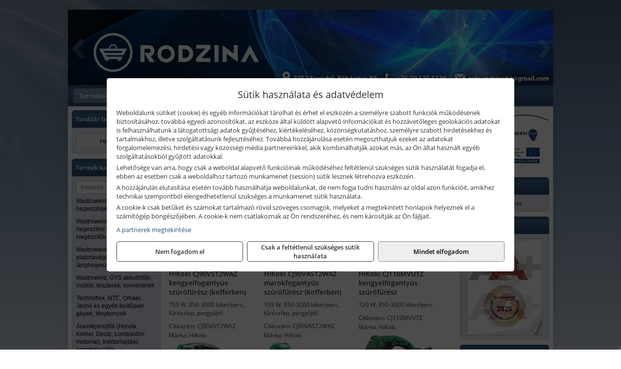

--- FILE ---
content_type: text/html; charset=UTF-8
request_url: https://rodzinaker.hu/termekek/hikoki-szurofureszek-c231238.html
body_size: 11210
content:
<!DOCTYPE html>
<html lang="hu">
<head><meta charset="utf-8">
<title>HiKoki szúrófűrészek | Rodzina Bt.</title>
<meta name="description" content="Kínálatunk a következő: mezőgazdasági, kertészeti gépek, szerszámok; ipari gépek, berendezések, kéziszerszámok, munkavédelem; villamos és épületgépész szerelvények; stb." />
<meta name="robots" content="all" />
<link href="https://rodzinaker.hu/termekek/hikoki-szurofureszek-c231238.html" rel="canonical">
<meta name="application-name" content="Rodzina Bt." />
<link rel="preload" href="https://rodzinaker.hu/images/fejlec/header.webp" as="image">
<link rel="dns-prefetch" href="https://www.googletagmanager.com">
<link rel="dns-prefetch" href="https://connect.facebook.net">
<link rel="dns-prefetch" href="https://fonts.gstatic.com">
<link rel="dns-prefetch" href="https://wimg.b-cdn.net">
<link rel="icon" type="image/png" href="https://rodzinaker.hu/images/favicon/favicon_16.png?v=1655731024" sizes="16x16" />
<link rel="apple-touch-icon-precomposed" sizes="57x57" href="https://rodzinaker.hu/images/favicon/favicon_57.png?v=1655731024" />
<link rel="apple-touch-icon-precomposed" sizes="60x60" href="https://rodzinaker.hu/images/favicon/favicon_60.png?v=1655731024" />
<link rel="apple-touch-icon-precomposed" sizes="72x72" href="https://rodzinaker.hu/images/favicon/favicon_72.png?v=1655731024" />
<link rel="apple-touch-icon-precomposed" sizes="76x76" href="https://rodzinaker.hu/images/favicon/favicon_76.png?v=1655731024" />
<link rel="apple-touch-icon-precomposed" sizes="114x114" href="https://rodzinaker.hu/images/favicon/favicon_114.png?v=1655731024" />
<link rel="apple-touch-icon-precomposed" sizes="120x120" href="https://rodzinaker.hu/images/favicon/favicon_120.png?v=1655731024" />
<link rel="apple-touch-icon-precomposed" sizes="144x144" href="https://rodzinaker.hu/images/favicon/favicon_144.png?v=1655731024" />
<link rel="apple-touch-icon-precomposed" sizes="152x152" href="https://rodzinaker.hu/images/favicon/favicon_152.png?v=1655731024" />
<link rel="icon" type="image/png" href="https://rodzinaker.hu/images/favicon/favicon_196.png?v=1655731024" sizes="196x196" />
<meta name="msapplication-TileImage" content="https://rodzinaker.hu/images/favicon/favicon_144.png?v=1655731024" />
<meta name="msapplication-square70x70logo" content="https://rodzinaker.hu/images/favicon/favicon_70.png?v=1655731024" />
<meta name="msapplication-square150x150logo" content="https://rodzinaker.hu/images/favicon/favicon_150.png?v=1655731024" />
<meta name="msapplication-square310x310logo" content="https://rodzinaker.hu/images/favicon/favicon_310.png?v=1655731024" />
<meta name="format-detection" content="telephone=no">
<meta property="fb:pages" content="271390506645459" />
<meta property="og:title" content="HiKoki szúrófűrészek" />
<meta property="og:description" content="Kínálatunk a következő: mezőgazdasági, kertészeti gépek, szerszámok; ipari gépek, berendezések, kéziszerszámok, munkavédelem; villamos és épületgépész szerelvények; stb." />
<meta property="og:type" content="article" />
<meta property="og:image" content="https://wimg.b-cdn.net/1846c5cc377874bbe9072469442dc75c/categories/Hitachi_szurofureszek_43449.jpg" />
<meta property="og:url" content="https://rodzinaker.hu/termekek/hikoki-szurofureszek-c231238.html" />
<meta property="og:locale" content="hu_HU" />
<link rel="search" type="application/opensearchdescription+xml" title="rodzinaker.hu" href="https://rodzinaker.hu/opensearch.xml" />
<link href="/css/style116_787512.css" rel="stylesheet" type="text/css">
<link href="/templates/weblap_minta_K_uj/style.php?v=787512" rel="stylesheet" type="text/css">
<script>var init=[]</script>
<script src="https://rodzinaker.hu/js/files/jquery.min.js?v=1666858510" defer></script>
<script src="https://rodzinaker.hu/js/files/jquery-ui-core.min.js?v=1666851044" defer></script>
<script src="https://rodzinaker.hu/js/files/jquery.ui.touch-punch.min.js?v=1660049938" defer></script>
<script src="https://rodzinaker.hu/js/files/jquery.visible.min.js?v=1660049938" defer></script>
<script src="https://rodzinaker.hu/js/files/slick.min.js?v=1666857304" defer></script>
<script src="https://rodzinaker.hu/js/files/jquery.mask.min.js?v=1660049938" defer></script>
<script src="https://rodzinaker.hu/js/files/lazysizes.min.js?v=1660049938" defer></script>
<script src="/js/script116_784880.js" data-url="https://rodzinaker.hu" data-mode="1" defer></script>
<script async src='https://www.googletagmanager.com/gtag/js?id=G-K6FSGYC8N3'></script>
<script>window.dataLayer = window.dataLayer || [];function gtag(){dataLayer.push(arguments);}gtag('js', new Date());
gtag('consent', 'default', { 'ad_storage': 'denied', 'ad_user_data': 'denied', 'ad_personalization': 'denied', 'analytics_storage': 'denied' });gtag('config', 'G-K6FSGYC8N3', {"anonymize_ip":true});
gtag('config', 'AW-834666845');
</script>
<script>sessionStorage.setItem('s', 'N3V6N3N2NmJ6anB0aGlaTHloTHd2Zz09');</script>
<style>
#imageBanner_27 .slide:nth-child(1) {
         	   animation: xfade_27 10s 5s infinite;
         	}#imageBanner_27 .slide:nth-child(2) {
         	   animation: xfade_27 10s 0s infinite;
         	}
@keyframes xfade_27 {
   0%{
      opacity: 1;
      visibility: visible;
   }
   41% {
      opacity: 1;
      visibility: visible;
   }
   50% {
      opacity: 0;
      visibility: hidden;
   }
   91% {
      opacity: 0;
      visibility: hidden;
   }
   100% {
      opacity: 1;
      visibility: visible;
   }
}
</style>

<style>
#imageBanner_20 .slide:nth-child(1) {
         	   animation: xfade_20 30s 25s infinite;
         	}#imageBanner_20 .slide:nth-child(2) {
         	   animation: xfade_20 30s 20s infinite;
         	}#imageBanner_20 .slide:nth-child(3) {
         	   animation: xfade_20 30s 15s infinite;
         	}#imageBanner_20 .slide:nth-child(4) {
         	   animation: xfade_20 30s 10s infinite;
         	}#imageBanner_20 .slide:nth-child(5) {
         	   animation: xfade_20 30s 5s infinite;
         	}#imageBanner_20 .slide:nth-child(6) {
         	   animation: xfade_20 30s 0s infinite;
         	}
@keyframes xfade_20 {
   0%{
      opacity: 1;
      visibility: visible;
   }
   13.67% {
      opacity: 1;
      visibility: visible;
   }
   16.67% {
      opacity: 0;
      visibility: hidden;
   }
   97% {
      opacity: 0;
      visibility: hidden;
   }
   100% {
      opacity: 1;
      visibility: visible;
   }
}
</style>

</head>
<body>
<div id="fb-root"></div>
							<script>(function(d, s, id) {
							  var js, fjs = d.getElementsByTagName(s)[0];
							  if (d.getElementById(id)) return;
							  js = d.createElement(s); js.id = id;
							  js.src = "https://connect.facebook.net/hu_HU/sdk.js#xfbml=1&version=v2.6";
							  fjs.parentNode.insertBefore(js, fjs);
							}(document, 'script', 'facebook-jssdk'));</script>
	<div class="glare"></div>
	<div style="text-align:center">
		<div class="tmpl-sheet">
						<div class="tmpl-header">
				<div class='tmpl-module'><div class='tmpl-moduleBody'><div id="imageSlider_18" class="imageSlider" style="max-height:155px">
            <div class="slide">
            <a href="https://rodzinaker.hu/rolunk/kapcsolat.html" target="_self" >
                                    <img src="https://rodzinaker.hu/images/fejlec/header.webp" alt="Kép slider" />
                            </a>
        </div>
                    <div class="slide">
            <a href="https://rodzinaker.hu/akkufelujitas.html" target="_self" >
                                    <img data-lazy="https://rodzinaker.hu/images/fejlec/A1106.webp" alt="Kép slider" />
                            </a>
        </div>
                    <div class="slide">
            <a href="https://rodzinaker.hu/feltetelek/szallitasi-feltetelek.html" target="_self" >
                                    <img data-lazy="https://rodzinaker.hu/images/fejlec/KSZ0902.webp" alt="Kép slider" />
                            </a>
        </div>
            </div>

<style>
#imageSlider_18 {
    min-height: 155px;
}

@media screen and (max-width: 900px) {
    #imageSlider_18 {
        min-height: calc(100vw * 155 / 1000);
    }
}
</style>

<script>
    init.push("setTimeout(function() { $('#imageSlider_18').slick({speed: 900, lazyLoad: 'progressive', easing: 'fade-in-out', autoplay: true, autoplaySpeed: 5000, pauseOnFocus: false, pauseOnHover: false, prevArrow: '<span class=\"slick_prev\">‹</span>', nextArrow: '<span class=\"slick_next\">›</span>' })}, 200)")
</script>
</div></div>
			</div>
			
						<div>
				<div class='tmpl-module tmpl-mobilemenu'><div class='tmpl-moduleBody'><ul class="tmpl-menu-horizontal "><li class="tmpl-menuitem active"><a class="active" href="https://rodzinaker.hu" target="_self">Termékek - Rendelés</a></li><li class="tmpl-menuitem "><a class="" href="https://rodzinaker.hu/feltetelek/vasarlasi-feltetelek.html" target="_self">Vásárlás</a></li><li class="tmpl-menuitem "><a class="" href="https://rodzinaker.hu/feltetelek/szallitasi-feltetelek.html" target="_self">Szállítás</a></li><li class="tmpl-menuitem "><a class="" href="https://rodzinaker.hu/akkufelujitas.html" target="_self">Akkufelújítás</a></li><li class="tmpl-menuitem "><a class="" href="https://rodzinaker.hu/rolunk/kapcsolat.html" target="_self">Kapcsolat</a></li><li class="tmpl-menuitem "><a class="" href="https://rodzinaker.hu/cegunkrol.html" target="_self">Cégünkről</a></li></ul></div></div>
			</div>
						
			
						<div class="tmpl-sidebar tmpl-sidebar-left">
				<div class='tmpl-module tmpl-module-block tmpl-mobilemenu'><div class='tmpl-moduleHeader'>További termékeink</div><div class='tmpl-moduleBody'>	<a class="externalLink" href="https://www.rodzina.hu" target="_blank" rel="noopener">rodzina.hu</a>
</div></div><div class='tmpl-module tmpl-module-block tmpl-mobilemenu'><div class='tmpl-moduleHeader'>Termék kategóriák</div><div class='tmpl-moduleBody'>
			<div class="pure-form pure-form-stacked">
		    <input class="searchFieldEs" type="text" placeholder="Keresés" autocomplete="off" aria-label="Keresés" value="">
		</div>
	<div class="tmpl-categories"><div><a href="https://rodzinaker.hu/termekek/mastroweld-gys-hegesztogepek-c232.html">Mastroweld, GYS hegesztőgépek</a></div><div><a href="https://rodzinaker.hu/termekek/mastroweld-gys-es-egyeb-hegesztesi-tartozekok-es-kiegeszitok-c233.html">Mastroweld, GYS és egyéb hegesztési tartozékok és kiegészítők</a></div><div><a href="https://rodzinaker.hu/termekek/mastroweld-gys-es-egyeb-plazmavagok-tartozekok-langhegesztes-langvagas-c235.html">Mastroweld, GYS és egyéb plazmavágók, tartozékok, lánghegesztés, lángvágás</a></div><div><a href="https://rodzinaker.hu/termekek/mastroweld-gys-akkutoltok-inditok-teszterek-konverterek-c236.html">Mastroweld, GYS akkutöltők, indítók, teszterek, konverterek</a></div><div><a href="https://rodzinaker.hu/termekek/technoflex-ntc-omaer-jeonil-es-egyeb-epitoipari-gepek-fenytornyok-c237.html">Technoflex, NTC, Omaer, Jeonil és egyéb építőipari gépek, fénytornyok</a></div><div><a href="https://rodzinaker.hu/termekek/aramfejlesztok-honda-kohler-deutz-lombardini-motorral-traktorhajtasu-aramfejlesztok-c238.html">Áramfejlesztők (Honda, Kohler, Deutz, Lombardini motorral), traktorhajtású áramfejlesztők</a></div><div><a href="https://rodzinaker.hu/termekek/honda-arven-san-es-egyeb-szivattyuk-tartozekok-c239.html">Honda, Arven, SAN és egyéb szivattyúk, tartozékok</a></div><div><a href="https://rodzinaker.hu/termekek/honda-termekek-egyeb-kerti-gepek-tartozekok-c2310.html">Honda termékek, egyéb kerti gépek, tartozékok</a></div><div><a href="https://rodzinaker.hu/termekek/bernardo-furogepek-furo-marok-es-femeszterga-gepek-c2317.html">Bernardo fúrógépek, fúró-marók és fémeszterga gépek</a></div><div><a href="https://rodzinaker.hu/termekek/bernardo-csiszolo-polirozo-es-koszorugepek-c2315.html">Bernardo csiszoló-, polírozó- és köszörűgépek</a></div><div><a href="https://rodzinaker.hu/termekek/bernardo-femipari-szalagfureszek-es-korfureszek-c2316.html">Bernardo fémipari szalagfűrészek és körfűrészek</a></div><div><a href="https://rodzinaker.hu/termekek/bernardo-lemez-es-csomegmunkalo-gepek-presgepek-egyeb-femipari-gepek-c2318.html">Bernardo lemez- és csőmegmunkáló gépek, présgépek, egyéb fémipari gépek</a></div><div><a href="https://rodzinaker.hu/termekek/bernardo-faipari-esztergak-hosszlyukfurok-maro-es-vesogepek-c2320.html">Bernardo faipari esztergák, hosszlyukfúrók, maró- és vésőgépek</a></div><div><a href="https://rodzinaker.hu/termekek/bernardo-gyalugepek-fafuresz-gepek-csiszolo-es-elezogepek-c2319.html">Bernardo gyalugépek, fafűrész gépek, csiszoló- és élezőgépek</a></div><div><a href="https://rodzinaker.hu/termekek/bernardo-elszivok-elzarogepek-elezogepek-c2321.html">Bernardo elszívók, élzárógépek, élezőgépek</a></div><div><a href="https://rodzinaker.hu/termekek/mitutoyo-meroeszkozok-c231916.html">Mitutoyo mérőeszközök</a></div><div><a href="https://rodzinaker.hu/termekek/battipav-keringeto-buvarszivattyuk-c231198.html">Battipav keringető búvárszivattyúk</a></div><div><a href="https://rodzinaker.hu/termekek/kisgepakkumulator-felujitas-c2322.html">Kisgépakkumulátor felújítás</a></div><div><a href="https://rodzinaker.hu/termekek/utangyartott-kisgepakkumulatorok-akkumulator-pakkok-kisgepekhez-c2324.html">Utángyártott kisgépakkumulátorok, akkumulátor pakkok kisgépekhez</a></div><div><a href="https://rodzinaker.hu/termekek/solidline-ledlenser-lampak-fejlampak-c2325.html">Solidline, Ledlenser lámpák, fejlámpák</a></div><div><a href="https://rodzinaker.hu/termekek/ledlenser-fenyvetok-munkalampak-c2326.html">Ledlenser fényvetők, munkalámpák</a></div><div><a href="https://rodzinaker.hu/termekek/panasonic-maxell-uniross-es-egyeb-elemek-akkuk-toltok-c2327.html">Panasonic, Maxell, Uniross és egyéb elemek, akkuk, töltők</a></div><div><a href="https://rodzinaker.hu/termekek/skross-toltok-adapterek-power-bankok-c2328.html">Skross töltők, adapterek, power bankok</a></div><div><a href="https://rodzinaker.hu/termekek/ritar-panasonic-vision-zart-olomakkumulatorok-litium-vas-foszfat-akkumulatorok-es-toltok-c2329.html">Ritar, Panasonic, Vision zárt ólomakkumulátorok, lítium vas foszfát akkumulátorok és töltők</a></div><div><a href="https://rodzinaker.hu/termekek/fini-betta-kompresszorok-c2330.html">Fini Betta kompresszorok</a></div><div><a href="https://rodzinaker.hu/termekek/betta-pneutec-pneumatikus-keziszerszamok-c2331.html">Betta, Pneutec pneumatikus kéziszerszámok</a></div><div><a href="https://rodzinaker.hu/termekek/betta-rectus-pneumatika-tartozekok-kiegeszitok-c2332.html">Betta, Rectus pneumatika tartozékok, kiegészítők</a></div><div><a href="https://rodzinaker.hu/termekek/torin-big-red-welzh-werkzeug-bgs-es-egyeb-garazsipari-berendezesi-targyak-szerszamszekrenyek-c2338.html">Torin Big Red, Welzh Werkzeug, BGS és egyéb garázsipari berendezési tárgyak, szerszámszekrények</a></div><div><a href="https://rodzinaker.hu/termekek/torin-big-red-laser-tools-welzh-werkzeug-bgs-es-egyeb-garazsipari-felszerelesek-c2339.html">Torin Big Red, Laser Tools, Welzh Werkzeug, BGS és egyéb garázsipari felszerelések</a></div><div><a href="https://rodzinaker.hu/termekek/torin-big-red-compac-hydraulik-laser-tools-es-egyeb-garazsipari-emelok-c2340.html">Torin Big Red, Compac Hydraulik, Laser Tools és egyéb garázsipari emelők</a></div><div><a href="https://rodzinaker.hu/termekek/genius-laser-tools-welzh-werkzeug-bgs-keziszerszamok-c2341.html">Genius, Laser Tools, Welzh Werkzeug, BGS kéziszerszámok</a></div><div><a href="https://rodzinaker.hu/termekek/laser-tools-powertec-pichler-genius-bgs-es-egyeb-jarmuipari-szerszamok-c2342.html">Laser Tools, PowerTec, Pichler, Genius, BGS és egyéb járműipari szerszámok</a></div><div><a href="https://rodzinaker.hu/termekek/laser-tools-licota-ellient-tools-sma-bgs-jarmuvillamossagi-eszkozok-muszerek-c2343.html">Laser Tools, Licota, Ellient Tools, SMA, BGS járművillamossági eszközök, műszerek</a></div><div><a href="https://rodzinaker.hu/termekek/laser-tools-bgs-hubi-tools-welzh-werkzeug-ellient-tools-jarmuipari-meroeszkozok-c2344.html">Laser Tools, BGS, Hubi Tools, Welzh Werkzeug, Ellient Tools járműipari mérőeszközök</a></div><div><a href="https://rodzinaker.hu/termekek/elmark-munkahelyi-vilagitas-ipari-led-lampatestek-c2345.html">Elmark munkahelyi világítás, ipari LED lámpatestek</a></div><div><a href="https://rodzinaker.hu/termekek/ptc-tools-sma-olfa-es-egyeb-csomagolastechnika-c2346.html">PTC Tools, SMA, Olfa és egyéb csomagolástechnika</a></div><div><a href="https://rodzinaker.hu/termekek/krause-fellepok-lepcsok-es-dobogok-c2347.html">Krause fellépők, lépcsők és dobogók</a></div><div><a href="https://rodzinaker.hu/termekek/krause-letrak-c2348.html">Krause létrák</a></div><div><a href="https://rodzinaker.hu/termekek/krause-allvanyok-c2349.html">Krause állványok</a></div><div><a href="https://rodzinaker.hu/termekek/krause-aluminium-dobozok-es-alatetkocsik-c2350.html">Krause alumínium dobozok és alátétkocsik</a></div><div><a href="https://rodzinaker.hu/termekek/matlock-anyag-es-arumozgato-eszkozok-c231815.html">Matlock anyag- és árumozgató eszközök</a></div><div><a href="https://rodzinaker.hu/termekek/solent-kiomles-elharitas-olaj-es-vegyi-anyag-tarolas-c231828.html">Solent kiömlés-elhárítás, olaj és vegyi anyag tárolás</a></div><div><a href="https://rodzinaker.hu/termekek/aeg-halozati-kisgepek-c2373.html">AEG hálózati kisgépek</a></div><div><a href="https://rodzinaker.hu/termekek/aeg-akkumulatoros-kisgepek-es-lezeres-muszerek-c2374.html">AEG akkumulátoros kisgépek és lézeres műszerek</a></div><div><a href="https://rodzinaker.hu/termekek/ryobi-halozati-kisgepek-c2379.html">Ryobi hálózati kisgépek</a></div><div><a href="https://rodzinaker.hu/termekek/ryobi-akkumulatoros-kisgepek-lezeres-es-egyeb-muszerek-c2380.html">Ryobi akkumulátoros kisgépek, lézeres és egyéb műszerek</a></div><div><a href="https://rodzinaker.hu/termekek/ryobi-kerti-gepek-c231644.html">Ryobi kerti gépek</a></div><div><a href="https://rodzinaker.hu/termekek/jetech-keziszerszamok-szerszamtarolo-taskak-c2383.html">JeTech kéziszerszámok, szerszámtároló táskák</a></div><div><a href="https://rodzinaker.hu/termekek/hikoki-halozati-keziszerszamok-c2384.html">HiKoki hálózati kéziszerszámok</a></div><div><a href="https://rodzinaker.hu/termekek/hikoki-akkumulatoros-keziszerszamok-c2385.html">HiKoki akkumulátoros kéziszerszámok</a></div><div><a href="https://rodzinaker.hu/termekek/hikoki-kerti-gepek-c2386.html">HiKoki kerti gépek</a></div><div><a href="https://rodzinaker.hu/termekek/leatherman-multiszerszamok-c2389.html">Leatherman multiszerszámok</a></div><div><a href="https://rodzinaker.hu/termekek/leatherman-kesek-c2390.html">Leatherman kések</a></div><div><a href="https://rodzinaker.hu/termekek/flex-halozati-kisgepek-c2394.html">Flex hálózati kisgépek</a></div><div><a href="https://rodzinaker.hu/termekek/flex-akkumulatoros-kisgepek-c2395.html">Flex akkumulátoros kisgépek</a></div><div><a href="https://rodzinaker.hu/termekek/flex-meroeszkozok-c2396.html">Flex mérőeszközök</a></div><div><a href="https://rodzinaker.hu/termekek/cfh-gaz-es-elektromos-forrasztastechnika-c231476.html">CFH gáz és elektromos forrasztástechnika</a></div><div><a href="https://rodzinaker.hu/termekek/cfh-gazgyujtok-leegeto-keszulekek-bio-kerteszek-kemping-eszkozok-c231477.html">CFH gázgyújtók, leégető készülékek, bio-kertészek, kemping eszközök</a></div><div><a href="https://rodzinaker.hu/termekek/videoval-tamogatott-termekek-c231.html">Videóval támogatott termékek</a></div></div></div></div>
			</div>
			
			<div class="tmpl-content">
				<div class="mainContent"><div class="pageTopContent"><div style="text-align: justify;">
<div><strong>Rendelőprogramunkon</strong>&nbsp;csak <strong>cégek, vállalkozások, közületek, intézmények, szervezetek</strong>, egyéb nem természetes személyek adhatnak le rendelést! Magánszemélyek, természetes személyek nem rendelhetnek.</div>

<hr /></div>
</div><div class="breadcrumbs" itemscope itemtype="http://schema.org/BreadcrumbList"><a href="https://rodzinaker.hu">Főkategóriák</a><span itemprop="itemListElement" itemscope itemtype="http://schema.org/ListItem"><span class="breadcrumbsSeparator"></span><a itemprop="item" href="https://rodzinaker.hu/termekek/hikoki-halozati-keziszerszamok-c2384.html" class="pathway"><span itemprop="name">HiKoki hálózati kéziszerszámok</span></a><meta itemprop="position" content="1" /></span><span itemprop="itemListElement" itemscope itemtype="http://schema.org/ListItem"><span class="breadcrumbsSeparator"></span><a itemprop="item" href="https://rodzinaker.hu/termekek/hikoki-szurofureszek-c231238.html" class="pathway"><span itemprop="name">HiKoki szúrófűrészek</span></a><meta itemprop="position" content="2" /></span></div><div class="titleText"><h1 class="title"><span class="titleImg" style="background-image:url('https://wimg.b-cdn.net/1846c5cc377874bbe9072469442dc75c/categories/Hitachi_szurofureszek_43449.jpg?width=30&height=30')"></span>HiKoki szúrófűrészek</h1></div>
<div class="listElements">
	
	
	
		<script>
		var categoryId = '231238';
		var keyword = '';
		var limit = '9';
		var discounts = 'false';
		var parameters = '[]';
		var productListing = '0';
		var secondaryKeyword = '';
	</script>

	

	<div class="productsNavigation">
								<input type="hidden" id="priceRangeMin" name="priceRangeMin" value="54000" />
		    <input type="hidden" id="priceRangeMax" name="priceRangeMax" value="112500" />

		    <div class="priceRangeDiv">
		        <div class="priceRangeLabel">54.000 Ft-tól 112.500 Ft-ig</div>
		        <div id="priceRange"></div>
		    </div>
			
			<div class="brandsDropdown dropdownLoading">
			    <select id="brandsDropdown" multiple onchange="loadProducts()" aria-label="Szűrés márkanévre">
			    				    		<option value="HiKoki">HiKoki (6)</option>
			    				    </select>
			</div>

					    <div class="searchInCategory">
		    	<input id="searchInCategory" type="text" value="" onKeyUp="searchInCategory('231238', '9', 'false', '[]', '0');" placeholder="Keresés a termékek leírásaiban...">
		    	<div class="searchInCategoryIcon">
			    				    		<i class="fa fa-search"></i>
			    				    </div>
		    </div>
			

		    <div class="orderingDropdownDiv dropdownLoading">
		        <select id="orderingDropdown" name="orderingDropdown" class="cd-select" onChange="loadProducts()" aria-label="Rendezési mód">
		            		            	<option value="ordering" selected>Alapértelmezett sorrend</option>
		            
		            		            <option value="price_asc" >Ár szerint növekvő</option>
		            <option value="price_desc" >Ár szerint csökkenő</option>
		            
		            <option value="name_asc" >Név szerint növekvő</option>
		            <option value="name_desc" >Név szerint csökkenő</option>

		            <option value="sku_asc" >Cikkszám szerint növekvő</option>
		            <option value="sku_desc" >Cikkszám szerint csökkenő</option>
		        </select>
		    </div>

		    <script>
		    	init.push("initBrandsDropdown()");

					            	init.push("initPriceRange(false, 54000, 112500, '54.000 Ft', '112.500 Ft', 500, '%f Ft-tól %t Ft-ig')");
	            
				init.push("initOrderingDropdown()");
		    </script>
	    	</div>
	
	<div class="clear"></div>

	<div id="productsOfCategory">

	<div class="totalProducts" id="totalProducts" data-total="6">6 termék</div>
			    <div class="product ">
				        <a href="https://rodzinaker.hu/termekek/cj90vst2waz-kengyelfogantyus-szurofuresz-kofferben-p2345449.html">

			            <div class="listingProductName" id="name_2345449">HiKoki CJ90VST2WAZ kengyelfogantyús szúrófűrész (kofferben)</div>

			            			            <div class="listingDesc">
			                <div>705 W, 850-3000 löket/perc, fűrészlap, porgyűjtő</div>
			            </div>
			            
			            			                <div class="listingAttr">Cikkszám: CJ90VST2WAZ</div>
			            
			            			                <div class="listingAttr">Márka: HiKoki</div>
			            
			            
			            
						
			            <div class="productImage">
				            <div class="imageHelper">
				            	<picture><source srcset="https://wimg.b-cdn.net/1846c5cc377874bbe9072469442dc75c/products/CJ90VST2_98725.jpg?width=160&height=160 1x, https://wimg.b-cdn.net/1846c5cc377874bbe9072469442dc75c/products/CJ90VST2_98725.jpg?width=240&height=240 1.5x, https://wimg.b-cdn.net/1846c5cc377874bbe9072469442dc75c/products/CJ90VST2_98725.jpg?width=320&height=320 2x, https://wimg.b-cdn.net/1846c5cc377874bbe9072469442dc75c/products/CJ90VST2_98725.jpg?width=480&height=480 3x"><img loading='lazy' src='https://wimg.b-cdn.net/1846c5cc377874bbe9072469442dc75c/products/CJ90VST2_98725.jpg?width=160&height=160' alt='HiKoki CJ90VST2WAZ kengyelfogantyús szúrófűrész (kofferben)' title='HiKoki CJ90VST2WAZ kengyelfogantyús szúrófűrész (kofferben)' /></picture>				            </div>
			            </div>

			 						            <div class="listingPrices">
			                								<div class="listingPriceTitle">Egységár (darab):</div>

			                	<div class="listingPricesWrapper">
			                		<div>
						                
					                						                    	<div class="listingPrice">Bruttó: <span class="nowrap">54.247 Ft</span></div>
					                						                						                		<div class="listingPrice">Nettó: <span class="nowrap">42.714 Ft</span></div>
			        														</div>

																	</div>

											                
										            </div>
			            			        </a>

			        											        <div class="listingAddToCart">
					            <input type="text" class="listingQuantity" name="quantity_2345449" id="quantity_2345449" value="1" data-step="1" aria-label="Mennyiség" />
					            <div class="listingPlusMinus">
					                <div class="button secondary" onclick="quantity('plus', '2345449')"><i class="fa fa-plus fa-fw" aria-hidden="true"></i></div>
					                <div class="button secondary" onclick="quantity('minus', '2345449')"><i class="fa fa-minus fa-fw" aria-hidden="true"></i></div>
					            </div>
					            						            <div class="button primary " id="addToCartButton_2345449" onclick="addToCart('2345449')">
									Kosárba tesz						            </div>
					            					        </div>
						
														<div class="listingPriceQuote"><a href="javascript:priceQuote(false, '2345449');">Kérjen tőlünk árajánlatot!</a></div>
															    </div>
			
			    <div class="product ">
				        <a href="https://rodzinaker.hu/termekek/cj90vast2waz-marokfogantyus-szurofuresz-kofferben-p2345450.html">

			            <div class="listingProductName" id="name_2345450">HiKoki CJ90VAST2WAZ marokfogantyús szúrófűrész (kofferben)</div>

			            			            <div class="listingDesc">
			                <div>705 W, 850-3000 löket/perc, fűrészlap, porgyűjtő</div>
			            </div>
			            
			            			                <div class="listingAttr">Cikkszám: CJ90VAST2WAZ</div>
			            
			            			                <div class="listingAttr">Márka: HiKoki</div>
			            
			            
			            
						
			            <div class="productImage">
				            <div class="imageHelper">
				            	<picture><source srcset="https://wimg.b-cdn.net/1846c5cc377874bbe9072469442dc75c/products/CJ90VAST2_16495.jpg?width=160&height=160 1x, https://wimg.b-cdn.net/1846c5cc377874bbe9072469442dc75c/products/CJ90VAST2_16495.jpg?width=240&height=240 1.5x, https://wimg.b-cdn.net/1846c5cc377874bbe9072469442dc75c/products/CJ90VAST2_16495.jpg?width=320&height=320 2x, https://wimg.b-cdn.net/1846c5cc377874bbe9072469442dc75c/products/CJ90VAST2_16495.jpg?width=480&height=480 3x"><img loading='lazy' src='https://wimg.b-cdn.net/1846c5cc377874bbe9072469442dc75c/products/CJ90VAST2_16495.jpg?width=160&height=160' alt='HiKoki CJ90VAST2WAZ marokfogantyús szúrófűrész (kofferben)' title='HiKoki CJ90VAST2WAZ marokfogantyús szúrófűrész (kofferben)' /></picture>				            </div>
			            </div>

			 						            <div class="listingPrices">
			                								<div class="listingPriceTitle">Egységár (darab):</div>

			                	<div class="listingPricesWrapper">
			                		<div>
						                
					                						                    	<div class="listingPrice">Bruttó: <span class="nowrap">54.247 Ft</span></div>
					                						                						                		<div class="listingPrice">Nettó: <span class="nowrap">42.714 Ft</span></div>
			        														</div>

																	</div>

											                
										            </div>
			            			        </a>

			        											        <div class="listingAddToCart">
					            <input type="text" class="listingQuantity" name="quantity_2345450" id="quantity_2345450" value="1" data-step="1" aria-label="Mennyiség" />
					            <div class="listingPlusMinus">
					                <div class="button secondary" onclick="quantity('plus', '2345450')"><i class="fa fa-plus fa-fw" aria-hidden="true"></i></div>
					                <div class="button secondary" onclick="quantity('minus', '2345450')"><i class="fa fa-minus fa-fw" aria-hidden="true"></i></div>
					            </div>
					            						            <div class="button primary " id="addToCartButton_2345450" onclick="addToCart('2345450')">
									Kosárba tesz						            </div>
					            					        </div>
						
														<div class="listingPriceQuote"><a href="javascript:priceQuote(false, '2345450');">Kérjen tőlünk árajánlatot!</a></div>
															    </div>
			
			    <div class="product lastProduct">
				        <a href="https://rodzinaker.hu/termekek/cj110mvutz-kengyelfogantyus-szurofuresz-p2345451.html">

			            <div class="listingProductName" id="name_2345451">HiKoki CJ110MVUTZ kengyelfogantyús szúrófűrész</div>

			            			            <div class="listingDesc">
			                <div>720 W, 850-3000 löket/perc</div>
			            </div>
			            
			            			                <div class="listingAttr">Cikkszám: CJ110MVUTZ</div>
			            
			            			                <div class="listingAttr">Márka: HiKoki</div>
			            
			            
			            
						
			            <div class="productImage">
				            <div class="imageHelper">
				            	<picture><source srcset="https://wimg.b-cdn.net/1846c5cc377874bbe9072469442dc75c/products/CJ110MV_HiKoki_szurofuresz_77570.jpg?width=160&height=160 1x, https://wimg.b-cdn.net/1846c5cc377874bbe9072469442dc75c/products/CJ110MV_HiKoki_szurofuresz_77570.jpg?width=240&height=240 1.5x, https://wimg.b-cdn.net/1846c5cc377874bbe9072469442dc75c/products/CJ110MV_HiKoki_szurofuresz_77570.jpg?width=320&height=320 2x, https://wimg.b-cdn.net/1846c5cc377874bbe9072469442dc75c/products/CJ110MV_HiKoki_szurofuresz_77570.jpg?width=480&height=480 3x"><img loading='lazy' src='https://wimg.b-cdn.net/1846c5cc377874bbe9072469442dc75c/products/CJ110MV_HiKoki_szurofuresz_77570.jpg?width=160&height=160' alt='HiKoki CJ110MVUTZ kengyelfogantyús szúrófűrész' title='HiKoki CJ110MVUTZ kengyelfogantyús szúrófűrész' /></picture>				            </div>
			            </div>

			 						            <div class="listingPrices">
			                								<div class="listingPriceTitle">Egységár (darab):</div>

			                	<div class="listingPricesWrapper">
			                		<div>
						                
					                						                    	<div class="listingPrice">Bruttó: <span class="nowrap">72.390 Ft</span></div>
					                						                						                		<div class="listingPrice">Nettó: <span class="nowrap">57.000 Ft</span></div>
			        														</div>

																	</div>

											                
										            </div>
			            			        </a>

			        											        <div class="listingAddToCart">
					            <input type="text" class="listingQuantity" name="quantity_2345451" id="quantity_2345451" value="1" data-step="1" aria-label="Mennyiség" />
					            <div class="listingPlusMinus">
					                <div class="button secondary" onclick="quantity('plus', '2345451')"><i class="fa fa-plus fa-fw" aria-hidden="true"></i></div>
					                <div class="button secondary" onclick="quantity('minus', '2345451')"><i class="fa fa-minus fa-fw" aria-hidden="true"></i></div>
					            </div>
					            						            <div class="button primary " id="addToCartButton_2345451" onclick="addToCart('2345451')">
									Kosárba tesz						            </div>
					            					        </div>
						
														<div class="listingPriceQuote"><a href="javascript:priceQuote(false, '2345451');">Kérjen tőlünk árajánlatot!</a></div>
															    </div>
			<div class="separatorLine"><table style="width:100%;border-collapse:collapse"><tr><td><div class="separatorElement"></div></td><td><div class="separatorElement"></div></td><td><div class="separatorElement"></div></td></tr></table></div>
			    <div class="product ">
				        <a href="https://rodzinaker.hu/termekek/cj110mvawsz-szurofuresz-markolatfogantyuval-kofferben-p2345452.html">

			            <div class="listingProductName" id="name_2345452">HiKoki CJ110MVAWSZ szúrófűrész markolatfogantyúval (kofferben)</div>

			            			            <div class="listingDesc">
			                <div>720 W, 850-3000 löket/perc</div>
			            </div>
			            
			            			                <div class="listingAttr">Cikkszám: CJ110MVAWSZ</div>
			            
			            			                <div class="listingAttr">Márka: HiKoki</div>
			            
			            
			            
						
			            <div class="productImage">
				            <div class="imageHelper">
				            	<picture><source srcset="https://wimg.b-cdn.net/1846c5cc377874bbe9072469442dc75c/products/CJ110MVA_HiKoki_szurofuresz_11242.jpg?width=160&height=160 1x, https://wimg.b-cdn.net/1846c5cc377874bbe9072469442dc75c/products/CJ110MVA_HiKoki_szurofuresz_11242.jpg?width=240&height=240 1.5x, https://wimg.b-cdn.net/1846c5cc377874bbe9072469442dc75c/products/CJ110MVA_HiKoki_szurofuresz_11242.jpg?width=320&height=320 2x, https://wimg.b-cdn.net/1846c5cc377874bbe9072469442dc75c/products/CJ110MVA_HiKoki_szurofuresz_11242.jpg?width=480&height=480 3x"><img loading='lazy' src='https://wimg.b-cdn.net/1846c5cc377874bbe9072469442dc75c/products/CJ110MVA_HiKoki_szurofuresz_11242.jpg?width=160&height=160' alt='HiKoki CJ110MVAWSZ szúrófűrész markolatfogantyúval (kofferben)' title='HiKoki CJ110MVAWSZ szúrófűrész markolatfogantyúval (kofferben)' /></picture>				            </div>
			            </div>

			 						            <div class="listingPrices">
			                								<div class="listingPriceTitle">Egységár (darab):</div>

			                	<div class="listingPricesWrapper">
			                		<div>
						                
					                						                    	<div class="listingPrice">Bruttó: <span class="nowrap">72.390 Ft</span></div>
					                						                						                		<div class="listingPrice">Nettó: <span class="nowrap">57.000 Ft</span></div>
			        														</div>

																	</div>

											                
										            </div>
			            			        </a>

			        											        <div class="listingAddToCart">
					            <input type="text" class="listingQuantity" name="quantity_2345452" id="quantity_2345452" value="1" data-step="1" aria-label="Mennyiség" />
					            <div class="listingPlusMinus">
					                <div class="button secondary" onclick="quantity('plus', '2345452')"><i class="fa fa-plus fa-fw" aria-hidden="true"></i></div>
					                <div class="button secondary" onclick="quantity('minus', '2345452')"><i class="fa fa-minus fa-fw" aria-hidden="true"></i></div>
					            </div>
					            						            <div class="button primary " id="addToCartButton_2345452" onclick="addToCart('2345452')">
									Kosárba tesz						            </div>
					            					        </div>
						
														<div class="listingPriceQuote"><a href="javascript:priceQuote(false, '2345452');">Kérjen tőlünk árajánlatot!</a></div>
															    </div>
			
			    <div class="product ">
				        <a href="https://rodzinaker.hu/termekek/cj160vw1z-kengyelfogantyus-szurofuresz-hitbox-kofferben-p2345453.html">

			            <div class="listingProductName" id="name_2345453">HiKoki CJ160VW1Z kengyelfogantyús szúrófűrész (Hitbox kofferben)</div>

			            			            <div class="listingDesc">
			                <div>800 W, 800-2800 löket/perc, automata üzemmód, teflon-fluor talp</div>
			            </div>
			            
			            			                <div class="listingAttr">Cikkszám: CJ160VW1Z</div>
			            
			            			                <div class="listingAttr">Márka: HiKoki</div>
			            
			            
			            
						
			            <div class="productImage">
				            <div class="imageHelper">
				            	<picture><source srcset="https://wimg.b-cdn.net/1846c5cc377874bbe9072469442dc75c/products/CJ160V_HiKoki_szurofuresz_84320.jpg?width=160&height=160 1x, https://wimg.b-cdn.net/1846c5cc377874bbe9072469442dc75c/products/CJ160V_HiKoki_szurofuresz_84320.jpg?width=240&height=240 1.5x, https://wimg.b-cdn.net/1846c5cc377874bbe9072469442dc75c/products/CJ160V_HiKoki_szurofuresz_84320.jpg?width=320&height=320 2x, https://wimg.b-cdn.net/1846c5cc377874bbe9072469442dc75c/products/CJ160V_HiKoki_szurofuresz_84320.jpg?width=480&height=480 3x"><img loading='lazy' src='https://wimg.b-cdn.net/1846c5cc377874bbe9072469442dc75c/products/CJ160V_HiKoki_szurofuresz_84320.jpg?width=160&height=160' alt='HiKoki CJ160VW1Z kengyelfogantyús szúrófűrész (Hitbox kofferben)' title='HiKoki CJ160VW1Z kengyelfogantyús szúrófűrész (Hitbox kofferben)' /></picture>				            </div>
			            </div>

			 						            <div class="listingPrices">
			                								<div class="listingPriceTitle">Egységár (darab):</div>

			                	<div class="listingPricesWrapper">
			                		<div>
						                
					                						                    	<div class="listingPrice">Bruttó: <span class="nowrap">112.305 Ft</span></div>
					                						                						                		<div class="listingPrice">Nettó: <span class="nowrap">88.429 Ft</span></div>
			        														</div>

																	</div>

											                
										            </div>
			            			        </a>

			        											        <div class="listingAddToCart">
					            <input type="text" class="listingQuantity" name="quantity_2345453" id="quantity_2345453" value="1" data-step="1" aria-label="Mennyiség" />
					            <div class="listingPlusMinus">
					                <div class="button secondary" onclick="quantity('plus', '2345453')"><i class="fa fa-plus fa-fw" aria-hidden="true"></i></div>
					                <div class="button secondary" onclick="quantity('minus', '2345453')"><i class="fa fa-minus fa-fw" aria-hidden="true"></i></div>
					            </div>
					            						            <div class="button primary " id="addToCartButton_2345453" onclick="addToCart('2345453')">
									Kosárba tesz						            </div>
					            					        </div>
						
														<div class="listingPriceQuote"><a href="javascript:priceQuote(false, '2345453');">Kérjen tőlünk árajánlatot!</a></div>
															    </div>
			
			    <div class="product lastProduct">
				        <a href="https://rodzinaker.hu/termekek/cj160vaw1z-szurofuresz-markolatfogantyuval-hitbox-kofferben-p2345454.html">

			            <div class="listingProductName" id="name_2345454">HiKoki CJ160VAW1Z szúrófűrész markolatfogantyúval (Hitbox kofferben)</div>

			            			            <div class="listingDesc">
			                <div>800 W, 800-2800 löket/perc, automata üzemmód, teflon-fluor talp</div>
			            </div>
			            
			            			                <div class="listingAttr">Cikkszám: CJ160VAW1Z</div>
			            
			            			                <div class="listingAttr">Márka: HiKoki</div>
			            
			            
			            
						
			            <div class="productImage">
				            <div class="imageHelper">
				            	<picture><source srcset="https://wimg.b-cdn.net/1846c5cc377874bbe9072469442dc75c/products/CJ160VA_HiKoki_szurofuresz_68742.jpg?width=160&height=160 1x, https://wimg.b-cdn.net/1846c5cc377874bbe9072469442dc75c/products/CJ160VA_HiKoki_szurofuresz_68742.jpg?width=240&height=240 1.5x, https://wimg.b-cdn.net/1846c5cc377874bbe9072469442dc75c/products/CJ160VA_HiKoki_szurofuresz_68742.jpg?width=320&height=320 2x, https://wimg.b-cdn.net/1846c5cc377874bbe9072469442dc75c/products/CJ160VA_HiKoki_szurofuresz_68742.jpg?width=480&height=480 3x"><img loading='lazy' src='https://wimg.b-cdn.net/1846c5cc377874bbe9072469442dc75c/products/CJ160VA_HiKoki_szurofuresz_68742.jpg?width=160&height=160' alt='HiKoki CJ160VAW1Z szúrófűrész markolatfogantyúval (Hitbox kofferben)' title='HiKoki CJ160VAW1Z szúrófűrész markolatfogantyúval (Hitbox kofferben)' /></picture>				            </div>
			            </div>

			 						            <div class="listingPrices">
			                								<div class="listingPriceTitle">Egységár (darab):</div>

			                	<div class="listingPricesWrapper">
			                		<div>
						                
					                						                    	<div class="listingPrice">Bruttó: <span class="nowrap">108.675 Ft</span></div>
					                						                						                		<div class="listingPrice">Nettó: <span class="nowrap">85.571 Ft</span></div>
			        														</div>

																	</div>

											                
										            </div>
			            			        </a>

			        											        <div class="listingAddToCart">
					            <input type="text" class="listingQuantity" name="quantity_2345454" id="quantity_2345454" value="1" data-step="1" aria-label="Mennyiség" />
					            <div class="listingPlusMinus">
					                <div class="button secondary" onclick="quantity('plus', '2345454')"><i class="fa fa-plus fa-fw" aria-hidden="true"></i></div>
					                <div class="button secondary" onclick="quantity('minus', '2345454')"><i class="fa fa-minus fa-fw" aria-hidden="true"></i></div>
					            </div>
					            						            <div class="button primary " id="addToCartButton_2345454" onclick="addToCart('2345454')">
									Kosárba tesz						            </div>
					            					        </div>
						
														<div class="listingPriceQuote"><a href="javascript:priceQuote(false, '2345454');">Kérjen tőlünk árajánlatot!</a></div>
															    </div>
			
	</div>


	

	
	
	
			
		<script>
		gtag("event", "view_item_list", {"value":474253.56,"items":[{"item_id":"CJ90VST2WAZ","item_name":"CJ90VST2WAZ kengyelfoganty\u00fas sz\u00far\u00f3f\u0171r\u00e9sz (kofferben)","affiliation":"Rodzina Bt.","currency":"HUF","item_brand":"HiKoki","price":54247,"item_category":"HiKoki sz\u00far\u00f3f\u0171r\u00e9szek","google_business_vertical":"retail"},{"item_id":"CJ90VAST2WAZ","item_name":"CJ90VAST2WAZ marokfoganty\u00fas sz\u00far\u00f3f\u0171r\u00e9sz (kofferben)","affiliation":"Rodzina Bt.","currency":"HUF","item_brand":"HiKoki","price":54247,"item_category":"HiKoki sz\u00far\u00f3f\u0171r\u00e9szek","google_business_vertical":"retail"},{"item_id":"CJ110MVUTZ","item_name":"CJ110MVUTZ kengyelfoganty\u00fas sz\u00far\u00f3f\u0171r\u00e9sz","affiliation":"Rodzina Bt.","currency":"HUF","item_brand":"HiKoki","price":72390,"item_category":"HiKoki sz\u00far\u00f3f\u0171r\u00e9szek","google_business_vertical":"retail"},{"item_id":"CJ110MVAWSZ","item_name":"CJ110MVAWSZ sz\u00far\u00f3f\u0171r\u00e9sz markolatfoganty\u00faval (kofferben)","affiliation":"Rodzina Bt.","currency":"HUF","item_brand":"HiKoki","price":72390,"item_category":"HiKoki sz\u00far\u00f3f\u0171r\u00e9szek","google_business_vertical":"retail"},{"item_id":"CJ160VW1Z","item_name":"CJ160VW1Z kengyelfoganty\u00fas sz\u00far\u00f3f\u0171r\u00e9sz (Hitbox kofferben)","affiliation":"Rodzina Bt.","currency":"HUF","item_brand":"HiKoki","price":112305,"item_category":"HiKoki sz\u00far\u00f3f\u0171r\u00e9szek","google_business_vertical":"retail"},{"item_id":"CJ160VAW1Z","item_name":"CJ160VAW1Z sz\u00far\u00f3f\u0171r\u00e9sz markolatfoganty\u00faval (Hitbox kofferben)","affiliation":"Rodzina Bt.","currency":"HUF","item_brand":"HiKoki","price":108675,"item_category":"HiKoki sz\u00far\u00f3f\u0171r\u00e9szek","google_business_vertical":"retail"}]});
		</script>
	
		
</div></div>

							</div>

						<div class="tmpl-sidebar tmpl-sidebar-right">
				<div class='tmpl-module'><div class='tmpl-moduleBody'><div style="text-align: center;"><a href="https://rodzinaker.hu/palyazat.html" target="_parent"><img alt="" src="https://rodzinaker.hu/files/ERFA_logo_180x124px.jpg" style="width: 180px; height: 124px;" /></a></div>
</div></div><div class='tmpl-module tmpl-module-block'><div class='tmpl-moduleHeader'>Kosár</div><div class='tmpl-moduleBody'>    <div class="miniCart" id="miniCart">
                    <div class="miniCartTotal">A kosár üres</div>
            </div>

</div></div><div class='tmpl-module tmpl-module-block'><div class='tmpl-moduleHeader'>Cégminősítés</div><div class='tmpl-moduleBody'><div id="imageBanner_27" class="imageBanner" style="height:200px">
	<div class="container" style="width:155px;height:200px">
					<div class="slide">
				<a href="https://rodzinaker.hu/cegminosites.html" target="_self" >
					                                                               <img class="lazyload" src="https://rodzinaker.hu/images/assets/placeholder.png" data-src="https://s3.eu-central-1.amazonaws.com/files.controlpower.hu/116/images/oldalso_kepbanner_cegminosites/kepbanner_oldalso_cegminosites_2025_2.webp" style="width:155px" alt="Cégminősítés" />
                                                      				</a>
			</div>
					<div class="slide">
				<a href="https://rodzinaker.hu/cegminosites.html" target="_self" >
					                                                               <img class="lazyload" src="https://rodzinaker.hu/images/assets/placeholder.png" data-src="https://s3.eu-central-1.amazonaws.com/files.controlpower.hu/116/images/oldalso_kepbanner_cegminosites/kepbanner_oldalso_cegminosites_2025_1.webp" style="width:155px" alt="Cégminősítés" />
                                                      				</a>
			</div>
			</div>
</div>

</div></div><div class='tmpl-module tmpl-module-block'><div class='tmpl-moduleHeader'>Felhasználó</div><div class='tmpl-moduleBody'>	
	<form class="pure-form login_form" name="login_form" method="post" onsubmit="return login('_module');">
		<label for="username_module">E-mail cím / felhasználónév</label>
	    <input type="text" name="username_module" id="username_module" autocomplete="username" required>
		<label for="password_module">Jelszó</label>
	    <input type="password" name="password_module" id="password_module" autocomplete="current-password" required>

	    <div class="center" style="margin-top:5px;">
	    		    	<span style="display:block"><a href="https://rodzinaker.hu/felhasznalo?forgot">Elfelejtett jelszó</a></span>
	    	
	    	<button type="submit" class="button primary autoHeight" id="loginButton_module">Bejelentkezés</button>
	    </div>
	</form>

		<p class="center" style="margin:0;"><a href="https://rodzinaker.hu/felhasznalo?signup">Regisztráció</a></p>
	
		

	
</div></div><div class='tmpl-module tmpl-module-block'><div class='tmpl-moduleHeader'>rodzina.hu</div><div class='tmpl-moduleBody'><div id="imageBanner_20" class="imageBanner" style="height:200px">
	<div class="container" style="width:155px;height:200px">
					<div class="slide">
				<a href="https://www.rodzina.hu" target="_blank" rel="noopener">
					                                                               <img class="lazyload" src="https://rodzinaker.hu/images/assets/placeholder.png" data-src="https://s3.eu-central-1.amazonaws.com/files.controlpower.hu/116/images/kepbanner_oldalso_global/kepbanner_soudal_oldalso.webp" style="width:155px" alt="rodzina.hu" />
                                                      				</a>
			</div>
					<div class="slide">
				<a href="https://www.rodzina.hu" target="_blank" rel="noopener">
					                                                               <img class="lazyload" src="https://rodzinaker.hu/images/assets/placeholder.png" data-src="https://s3.eu-central-1.amazonaws.com/files.controlpower.hu/116/images/kepbanner_oldalso_global/kepbanner_fiskars_oldalso.webp" style="width:155px" alt="rodzina.hu" />
                                                      				</a>
			</div>
					<div class="slide">
				<a href="https://www.rodzina.hu" target="_blank" rel="noopener">
					                                                               <img class="lazyload" src="https://rodzinaker.hu/images/assets/placeholder.png" data-src="https://s3.eu-central-1.amazonaws.com/files.controlpower.hu/116/images/kepbanner_oldalso_global/kepbanner_gerber_oldalso.webp" style="width:155px" alt="rodzina.hu" />
                                                      				</a>
			</div>
					<div class="slide">
				<a href="https://www.rodzina.hu" target="_blank" rel="noopener">
					                                                               <img class="lazyload" src="https://rodzinaker.hu/images/assets/placeholder.png" data-src="https://s3.eu-central-1.amazonaws.com/files.controlpower.hu/116/images/kepbanner_oldalso_global/kepbanner_makita_oldalso.webp" style="width:155px" alt="rodzina.hu" />
                                                      				</a>
			</div>
					<div class="slide">
				<a href="https://www.rodzina.hu" target="_blank" rel="noopener">
					                                                               <img class="lazyload" src="https://rodzinaker.hu/images/assets/placeholder.png" data-src="https://s3.eu-central-1.amazonaws.com/files.controlpower.hu/116/images/kepbanner_oldalso_global/kepbanner_stihl_oldalso_2.webp" style="width:155px" alt="rodzina.hu" />
                                                      				</a>
			</div>
					<div class="slide">
				<a href="https://www.rodzina.hu" target="_blank" rel="noopener">
					                                                               <img class="lazyload" src="https://rodzinaker.hu/images/assets/placeholder.png" data-src="https://s3.eu-central-1.amazonaws.com/files.controlpower.hu/116/images/kepbanner_oldalso_global/kepbanner_bosch_oldalso.webp" style="width:155px" alt="rodzina.hu" />
                                                      				</a>
			</div>
			</div>
</div>

</div></div><div class='tmpl-module tmpl-module-block'><div class='tmpl-moduleHeader'>Valuta</div><div class='tmpl-moduleBody'><select id="currencyDropdown" name="currencyDropdown" onChange="changeCurrency();">
	
		<option value="eur" data-code="EUR" >Euró</option>
	
		<option value="huf" data-code="HUF" selected>Forint</option>
	</select>

<script>init.push("$('#currencyDropdown').SumoSelect()")</script></div></div><div class='tmpl-module tmpl-module-block'><div class='tmpl-moduleHeader'>Arany minősítés</div><div class='tmpl-moduleBody'><div style="text-align: center;"><a href="https://rodzinaker.hu/cegminosites.html" target="_parent"><img alt="" src="https://rodzinaker.hu/files/arany_minosites_165_px.png" style="width: 165px; height: 165px;" /></a></div>
</div></div><div class='tmpl-module tmpl-module-block'><div class='tmpl-moduleHeader'>EURO Árfolyam</div><div class='tmpl-moduleBody'><table class="exchangeRates">
	<tr>
		<td><img alt="HUF valuta" src="https://rodzinaker.hu/images/currencies/HUF.jpg"/></td>
		<td>HUF</td>
		<td>385.33 Ft</td>
	</tr>
</table></div></div><div class='tmpl-module'><div class='tmpl-moduleBody'><div class="fb-page" data-href="https://facebook.com/rodzinaker" data-tabs="" data-small-header="false" data-adapt-container-width="true" data-hide-cover="false" data-show-facepile="true"></div></div></div><div class='tmpl-module tmpl-module-block'><div class='tmpl-moduleHeader'>Termékajánló</div><div class='tmpl-moduleBody'><script>init.push("loadRandomProduct('randomProduct_13', 0)")</script>

<div class="randomProduct" id="randomProduct_13">
    <div class="randomProductLoadingName"></div>
    <div class="randomProductLoadingImage"></div>

                        <div class="randomProductLoadingPrice"></div>
                            <div class="randomProductLoadingPrice"></div>
            </div></div></div><div class='tmpl-module tmpl-module-block'><div class='tmpl-moduleHeader'>Garancia regisztráció</div><div class='tmpl-moduleBody'><div class="warrantyBanner"><a href="https://www.makita.hu/3-year-warranty.html" target="_blank"><img alt="Makita Gépregisztráció" title="Makita Gépregisztráció" src="https://controlpower.hu/garancia/makita.webp?v=2" /></a></div><div class="warrantyBanner"><a href="https://warranty.milwaukeetool.eu/hu-hu/home" target="_blank"><img alt="Milwaukee Gépregisztráció" title="Milwaukee Gépregisztráció" src="https://controlpower.hu/garancia/milwaukee.webp" /></a></div><div class="warrantyBanner"><a href="https://warranty.aeg-powertools.eu/hu-hu/home" target="_blank"><img alt="AEG Gépregisztráció" title="AEG Gépregisztráció" src="https://controlpower.hu/garancia/aeg.webp?v=2" /></a></div><div class="warrantyBanner"><a href="https://www.hikoki-powertools.hu/hu/garancia" target="_blank"><img alt="HiKOKI Gépregisztráció" title="HiKOKI Gépregisztráció" src="https://controlpower.hu/garancia/hikoki.webp" /></a></div><div class="warrantyBanner"><a href="https://originalflex.hu/hu/kiterjesztett-garancia" target="_blank"><img alt="FLEX Gépregisztráció" title="FLEX Gépregisztráció" src="https://controlpower.hu/garancia/flex.webp" /></a></div><div class="warrantyBanner"><a href="https://portal.metabo-service.com/hu-HU/service-portal/" target="_blank"><img alt="Metabo Gépregisztráció" title="Metabo Gépregisztráció" src="https://controlpower.hu/garancia/metabo.webp" /></a></div><div class="warrantyBanner"><a href="https://www.dewalt.hu/3/" target="_blank"><img alt="DeWALT Gépregisztráció" title="DeWALT Gépregisztráció" src="https://controlpower.hu/garancia/dewalt.webp" /></a></div><div class="warrantyBanner"><a href="http://www.extol.hu/hu/garancia/" target="_blank"><img alt="EXTOL Gépregisztráció" title="EXTOL Gépregisztráció" src="https://controlpower.hu/garancia/extol.webp" /></a></div><div class="warrantyBanner"><a href="http://garancia.mastroweld.hu/" target="_blank"><img alt="Mastroweld Gépregisztráció" title="Mastroweld Gépregisztráció" src="https://controlpower.hu/garancia/mastroweld.webp" /></a></div></div></div>
			</div>	
			
						<div class="tmpl-footer">
				<div class='tmpl-module tmpl-mobilemenu'><div class='tmpl-moduleBody'><ul class="tmpl-menu-horizontal footerMenu"><li class="tmpl-menuitem "><a class="" href="https://rodzinaker.hu/feltetelek/vasarlasi-feltetelek.html" target="_self">Általános szerződési feltételek (ÁSZF)</a></li><li class="tmpl-menuitem "><a class="" href="https://rodzinaker.hu/feltetelek/adatvedelmi-tajekoztato.html" target="_self">Adatvédelem</a></li><li class="tmpl-menuitem "><a class="" href="https://rodzinaker.hu/feltetelek/szallitasi-feltetelek.html" target="_self">Szállítási feltételek</a></li><li class="tmpl-menuitem "><a class="" href="https://rodzinaker.hu/rolunk/kapcsolat.html" target="_self">Elérhetőségeink</a></li></ul></div></div><p>Az adminisztrációs hibákból eredő problémákért felelősséget nem vállalunk! A képek csak illusztrációk!<br/>Euro alapú árkalkuláció miatt a Forintos árak naponta változhatnak. Euro árfolyam forrás: ECB (Európai Központi Bank).</p>
			</div>
					</div>
	</div>
<noscript><div class="mainAlert">Az oldal összes funkciójának működéséhez engedélyezni kell a JavaScriptet! <a href="https://www.enable-javascript.com/hu/" target="_blank">Ide kattintva</a> találhat segítséget a JavaScript engedélyezéséről.</div></noscript>
<a href="#" class="scrollToTop" title="Oldal tetejére"><i class="fa fa-chevron-up" aria-hidden="true"></i></a>
<div id="policy-dialog" style="display:none"><div class="policy-dialog-content" role="dialog" aria-modal="true"><header class="center">Sütik használata és adatvédelem</header><div class="policy-dialog-scroll"><div id="consentPopupText"><p>Weboldalunk sütiket (cookie) és egyéb információkat tárolhat és érhet el eszközén a személyre szabott funkciók működésének biztosításához, továbbá egyedi azonosítókat, az eszköze által küldött alapvető információkat és hozzávetőleges geolokációs adatokat is felhasználhatunk a látogatottsági adatok gyűjtéséhez, kiértékeléséhez, közönségkutatáshoz, személyre szabott hirdetésekhez és tartalmakhoz, illetve szolgáltatásunk fejlesztéséhez. Továbbá hozzájárulása esetén megoszthatjuk ezeket az adatokat forgalomelemezési, hirdetési vagy közösségi média partnereinkkel, akik kombinálhatják azokat más, az Ön által használt egyéb szolgáltatásokból gyűjtött adatokkal.</p>
<p>Lehetősége van arra, hogy csak a weboldal alapvető funkcióinak működéséhez feltétlenül szükséges sütik használatát fogadja el, ebben az esetben csak a weboldalhoz tartozó munkamenet (session) sütik lesznek létrehozva eszközén.</p>
<p>A hozzájárulás elutasítása esetén tovább használhatja weboldalunkat, de nem fogja tudni használni az oldal azon funkcióit, amikhez technikai szempontból elengedhetetlenül szükséges a munkamenet sütik használata.</p>
<p>A cookie-k csak betűket és számokat tartalmazó rövid szöveges csomagok, melyeket a megtekintett honlapok helyeznek el a számítógép böngészőjében. A cookie-k nem csatlakoznak az Ön rendszeréhez, és nem károsítják az Ön fájljait.</p><a href="javascript:void(0);" onclick="showConsentPartners();" style="display:block;margin-top:10px;">A partnerek megtekintése</a></div><div id="consentPopupPartners" class="hidden">Partnerek</div></div><footer><div class="consentButtons"><a class="button" href="javascript:void(0)" onclick="setConsent('denied');">Nem fogadom el</a><a class="button" href="javascript:void(0)" onclick="setConsent('essentials');">Csak a feltétlenül szükséges sütik használata</a><a class="button primary" href="javascript:void(0)" onclick="setConsent('allowed');">Mindet elfogadom</a></div></footer></div></div>
</body>
</html>

--- FILE ---
content_type: text/html; charset=UTF-8
request_url: https://rodzinaker.hu/ajax/products.php
body_size: 270
content:
			<div class="randomProduct">
			    <a href="https://rodzinaker.hu/termekek/ry18lmc30a-120-akkus-szegelynyiro-funyiro-hazzal-1-x-20-ah-li-ion-akkuval-p2344519.html" class="randomProductLink">
			    	<div class="listingProductName">Ryobi RY18LMC30A-120 akkus szegélynyíró fűnyíró házzal (1 x 2.0 Ah Li-ion akkuval)</div>

			        <div class="randomProductImage">
	                	<picture><source srcset="https://wimg.b-cdn.net/1846c5cc377874bbe9072469442dc75c/products/ry18lmc30a-1201-58249.png?width=140&height=140 1x, https://wimg.b-cdn.net/1846c5cc377874bbe9072469442dc75c/products/ry18lmc30a-1201-58249.png?width=210&height=210 1.5x, https://wimg.b-cdn.net/1846c5cc377874bbe9072469442dc75c/products/ry18lmc30a-1201-58249.png?width=280&height=280 2x, https://wimg.b-cdn.net/1846c5cc377874bbe9072469442dc75c/products/ry18lmc30a-1201-58249.png?width=420&height=420 3x"><img loading='lazy' src='https://wimg.b-cdn.net/1846c5cc377874bbe9072469442dc75c/products/ry18lmc30a-1201-58249.png?width=140&height=140' alt='Ryobi RY18LMC30A-120 akkus szegélynyíró fűnyíró házzal (1 x 2.0 Ah Li-ion akkuval)' title='Ryobi RY18LMC30A-120 akkus szegélynyíró fűnyíró házzal (1 x 2.0 Ah Li-ion akkuval)' /></picture>			        </div>

			        			        <div class="listingPrice">
			            				            
			                			                    <div class="listingPrice">Bruttó: <span class="nowrap">87.197 Ft</span></div>
			                			                			                    <div class="listingPrice">Nettó: <span class="nowrap">68.659 Ft</span></div>
			                			            			        </div>
			        			    </a>
			</div>
		